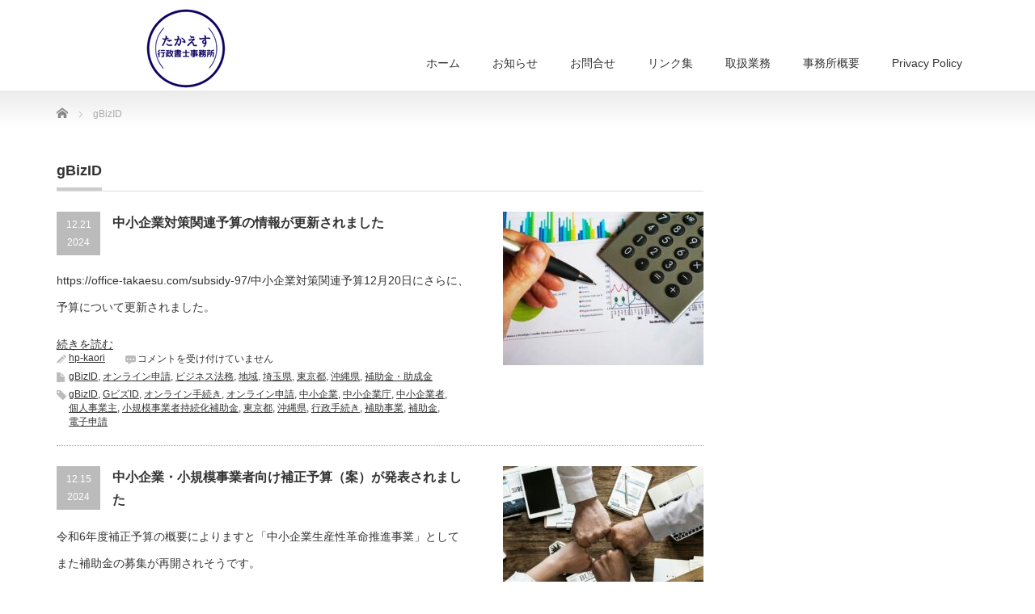

--- FILE ---
content_type: text/html; charset=UTF-8
request_url: https://office-takaesu.com/tag/gbizid/
body_size: 15698
content:
<!DOCTYPE html PUBLIC "-//W3C//DTD XHTML 1.1//EN" "http://www.w3.org/TR/xhtml11/DTD/xhtml11.dtd">
<!--[if lt IE 9]><html xmlns="http://www.w3.org/1999/xhtml" class="ie"><![endif]-->
<!--[if (gt IE 9)|!(IE)]><!--><html xmlns="http://www.w3.org/1999/xhtml"><!--<![endif]-->
<head profile="http://gmpg.org/xfn/11">
<meta http-equiv="Content-Type" content="text/html; charset=UTF-8" />
<meta http-equiv="X-UA-Compatible" content="IE=edge,chrome=1" />
<meta name="viewport" content="width=device-width" />
<title>gBizID | たかえす行政書士事務所</title>
<meta name="description" content="人生100年時代の事業サポート" />
<link rel="alternate" type="application/rss+xml" title="たかえす行政書士事務所 RSS Feed" href="https://office-takaesu.com/feed/" />
<link rel="alternate" type="application/atom+xml" title="たかえす行政書士事務所 Atom Feed" href="https://office-takaesu.com/feed/atom/" />
<link rel="pingback" href="https://office-takaesu.com/xmlrpc.php" />


<meta name='robots' content='max-image-preview:large' />
<link rel='dns-prefetch' href='//code.typesquare.com' />
<link rel='dns-prefetch' href='//www.google.com' />
<link rel='dns-prefetch' href='//www.googletagmanager.com' />
<link rel="alternate" type="application/rss+xml" title="たかえす行政書士事務所 &raquo; gBizID タグのフィード" href="https://office-takaesu.com/tag/gbizid/feed/" />
<style id='wp-img-auto-sizes-contain-inline-css' type='text/css'>
img:is([sizes=auto i],[sizes^="auto," i]){contain-intrinsic-size:3000px 1500px}
/*# sourceURL=wp-img-auto-sizes-contain-inline-css */
</style>
<style id='wp-emoji-styles-inline-css' type='text/css'>

	img.wp-smiley, img.emoji {
		display: inline !important;
		border: none !important;
		box-shadow: none !important;
		height: 1em !important;
		width: 1em !important;
		margin: 0 0.07em !important;
		vertical-align: -0.1em !important;
		background: none !important;
		padding: 0 !important;
	}
/*# sourceURL=wp-emoji-styles-inline-css */
</style>
<style id='wp-block-library-inline-css' type='text/css'>
:root{--wp-block-synced-color:#7a00df;--wp-block-synced-color--rgb:122,0,223;--wp-bound-block-color:var(--wp-block-synced-color);--wp-editor-canvas-background:#ddd;--wp-admin-theme-color:#007cba;--wp-admin-theme-color--rgb:0,124,186;--wp-admin-theme-color-darker-10:#006ba1;--wp-admin-theme-color-darker-10--rgb:0,107,160.5;--wp-admin-theme-color-darker-20:#005a87;--wp-admin-theme-color-darker-20--rgb:0,90,135;--wp-admin-border-width-focus:2px}@media (min-resolution:192dpi){:root{--wp-admin-border-width-focus:1.5px}}.wp-element-button{cursor:pointer}:root .has-very-light-gray-background-color{background-color:#eee}:root .has-very-dark-gray-background-color{background-color:#313131}:root .has-very-light-gray-color{color:#eee}:root .has-very-dark-gray-color{color:#313131}:root .has-vivid-green-cyan-to-vivid-cyan-blue-gradient-background{background:linear-gradient(135deg,#00d084,#0693e3)}:root .has-purple-crush-gradient-background{background:linear-gradient(135deg,#34e2e4,#4721fb 50%,#ab1dfe)}:root .has-hazy-dawn-gradient-background{background:linear-gradient(135deg,#faaca8,#dad0ec)}:root .has-subdued-olive-gradient-background{background:linear-gradient(135deg,#fafae1,#67a671)}:root .has-atomic-cream-gradient-background{background:linear-gradient(135deg,#fdd79a,#004a59)}:root .has-nightshade-gradient-background{background:linear-gradient(135deg,#330968,#31cdcf)}:root .has-midnight-gradient-background{background:linear-gradient(135deg,#020381,#2874fc)}:root{--wp--preset--font-size--normal:16px;--wp--preset--font-size--huge:42px}.has-regular-font-size{font-size:1em}.has-larger-font-size{font-size:2.625em}.has-normal-font-size{font-size:var(--wp--preset--font-size--normal)}.has-huge-font-size{font-size:var(--wp--preset--font-size--huge)}.has-text-align-center{text-align:center}.has-text-align-left{text-align:left}.has-text-align-right{text-align:right}.has-fit-text{white-space:nowrap!important}#end-resizable-editor-section{display:none}.aligncenter{clear:both}.items-justified-left{justify-content:flex-start}.items-justified-center{justify-content:center}.items-justified-right{justify-content:flex-end}.items-justified-space-between{justify-content:space-between}.screen-reader-text{border:0;clip-path:inset(50%);height:1px;margin:-1px;overflow:hidden;padding:0;position:absolute;width:1px;word-wrap:normal!important}.screen-reader-text:focus{background-color:#ddd;clip-path:none;color:#444;display:block;font-size:1em;height:auto;left:5px;line-height:normal;padding:15px 23px 14px;text-decoration:none;top:5px;width:auto;z-index:100000}html :where(.has-border-color){border-style:solid}html :where([style*=border-top-color]){border-top-style:solid}html :where([style*=border-right-color]){border-right-style:solid}html :where([style*=border-bottom-color]){border-bottom-style:solid}html :where([style*=border-left-color]){border-left-style:solid}html :where([style*=border-width]){border-style:solid}html :where([style*=border-top-width]){border-top-style:solid}html :where([style*=border-right-width]){border-right-style:solid}html :where([style*=border-bottom-width]){border-bottom-style:solid}html :where([style*=border-left-width]){border-left-style:solid}html :where(img[class*=wp-image-]){height:auto;max-width:100%}:where(figure){margin:0 0 1em}html :where(.is-position-sticky){--wp-admin--admin-bar--position-offset:var(--wp-admin--admin-bar--height,0px)}@media screen and (max-width:600px){html :where(.is-position-sticky){--wp-admin--admin-bar--position-offset:0px}}

/*# sourceURL=wp-block-library-inline-css */
</style><style id='global-styles-inline-css' type='text/css'>
:root{--wp--preset--aspect-ratio--square: 1;--wp--preset--aspect-ratio--4-3: 4/3;--wp--preset--aspect-ratio--3-4: 3/4;--wp--preset--aspect-ratio--3-2: 3/2;--wp--preset--aspect-ratio--2-3: 2/3;--wp--preset--aspect-ratio--16-9: 16/9;--wp--preset--aspect-ratio--9-16: 9/16;--wp--preset--color--black: #000000;--wp--preset--color--cyan-bluish-gray: #abb8c3;--wp--preset--color--white: #ffffff;--wp--preset--color--pale-pink: #f78da7;--wp--preset--color--vivid-red: #cf2e2e;--wp--preset--color--luminous-vivid-orange: #ff6900;--wp--preset--color--luminous-vivid-amber: #fcb900;--wp--preset--color--light-green-cyan: #7bdcb5;--wp--preset--color--vivid-green-cyan: #00d084;--wp--preset--color--pale-cyan-blue: #8ed1fc;--wp--preset--color--vivid-cyan-blue: #0693e3;--wp--preset--color--vivid-purple: #9b51e0;--wp--preset--gradient--vivid-cyan-blue-to-vivid-purple: linear-gradient(135deg,rgb(6,147,227) 0%,rgb(155,81,224) 100%);--wp--preset--gradient--light-green-cyan-to-vivid-green-cyan: linear-gradient(135deg,rgb(122,220,180) 0%,rgb(0,208,130) 100%);--wp--preset--gradient--luminous-vivid-amber-to-luminous-vivid-orange: linear-gradient(135deg,rgb(252,185,0) 0%,rgb(255,105,0) 100%);--wp--preset--gradient--luminous-vivid-orange-to-vivid-red: linear-gradient(135deg,rgb(255,105,0) 0%,rgb(207,46,46) 100%);--wp--preset--gradient--very-light-gray-to-cyan-bluish-gray: linear-gradient(135deg,rgb(238,238,238) 0%,rgb(169,184,195) 100%);--wp--preset--gradient--cool-to-warm-spectrum: linear-gradient(135deg,rgb(74,234,220) 0%,rgb(151,120,209) 20%,rgb(207,42,186) 40%,rgb(238,44,130) 60%,rgb(251,105,98) 80%,rgb(254,248,76) 100%);--wp--preset--gradient--blush-light-purple: linear-gradient(135deg,rgb(255,206,236) 0%,rgb(152,150,240) 100%);--wp--preset--gradient--blush-bordeaux: linear-gradient(135deg,rgb(254,205,165) 0%,rgb(254,45,45) 50%,rgb(107,0,62) 100%);--wp--preset--gradient--luminous-dusk: linear-gradient(135deg,rgb(255,203,112) 0%,rgb(199,81,192) 50%,rgb(65,88,208) 100%);--wp--preset--gradient--pale-ocean: linear-gradient(135deg,rgb(255,245,203) 0%,rgb(182,227,212) 50%,rgb(51,167,181) 100%);--wp--preset--gradient--electric-grass: linear-gradient(135deg,rgb(202,248,128) 0%,rgb(113,206,126) 100%);--wp--preset--gradient--midnight: linear-gradient(135deg,rgb(2,3,129) 0%,rgb(40,116,252) 100%);--wp--preset--font-size--small: 13px;--wp--preset--font-size--medium: 20px;--wp--preset--font-size--large: 36px;--wp--preset--font-size--x-large: 42px;--wp--preset--spacing--20: 0.44rem;--wp--preset--spacing--30: 0.67rem;--wp--preset--spacing--40: 1rem;--wp--preset--spacing--50: 1.5rem;--wp--preset--spacing--60: 2.25rem;--wp--preset--spacing--70: 3.38rem;--wp--preset--spacing--80: 5.06rem;--wp--preset--shadow--natural: 6px 6px 9px rgba(0, 0, 0, 0.2);--wp--preset--shadow--deep: 12px 12px 50px rgba(0, 0, 0, 0.4);--wp--preset--shadow--sharp: 6px 6px 0px rgba(0, 0, 0, 0.2);--wp--preset--shadow--outlined: 6px 6px 0px -3px rgb(255, 255, 255), 6px 6px rgb(0, 0, 0);--wp--preset--shadow--crisp: 6px 6px 0px rgb(0, 0, 0);}:where(.is-layout-flex){gap: 0.5em;}:where(.is-layout-grid){gap: 0.5em;}body .is-layout-flex{display: flex;}.is-layout-flex{flex-wrap: wrap;align-items: center;}.is-layout-flex > :is(*, div){margin: 0;}body .is-layout-grid{display: grid;}.is-layout-grid > :is(*, div){margin: 0;}:where(.wp-block-columns.is-layout-flex){gap: 2em;}:where(.wp-block-columns.is-layout-grid){gap: 2em;}:where(.wp-block-post-template.is-layout-flex){gap: 1.25em;}:where(.wp-block-post-template.is-layout-grid){gap: 1.25em;}.has-black-color{color: var(--wp--preset--color--black) !important;}.has-cyan-bluish-gray-color{color: var(--wp--preset--color--cyan-bluish-gray) !important;}.has-white-color{color: var(--wp--preset--color--white) !important;}.has-pale-pink-color{color: var(--wp--preset--color--pale-pink) !important;}.has-vivid-red-color{color: var(--wp--preset--color--vivid-red) !important;}.has-luminous-vivid-orange-color{color: var(--wp--preset--color--luminous-vivid-orange) !important;}.has-luminous-vivid-amber-color{color: var(--wp--preset--color--luminous-vivid-amber) !important;}.has-light-green-cyan-color{color: var(--wp--preset--color--light-green-cyan) !important;}.has-vivid-green-cyan-color{color: var(--wp--preset--color--vivid-green-cyan) !important;}.has-pale-cyan-blue-color{color: var(--wp--preset--color--pale-cyan-blue) !important;}.has-vivid-cyan-blue-color{color: var(--wp--preset--color--vivid-cyan-blue) !important;}.has-vivid-purple-color{color: var(--wp--preset--color--vivid-purple) !important;}.has-black-background-color{background-color: var(--wp--preset--color--black) !important;}.has-cyan-bluish-gray-background-color{background-color: var(--wp--preset--color--cyan-bluish-gray) !important;}.has-white-background-color{background-color: var(--wp--preset--color--white) !important;}.has-pale-pink-background-color{background-color: var(--wp--preset--color--pale-pink) !important;}.has-vivid-red-background-color{background-color: var(--wp--preset--color--vivid-red) !important;}.has-luminous-vivid-orange-background-color{background-color: var(--wp--preset--color--luminous-vivid-orange) !important;}.has-luminous-vivid-amber-background-color{background-color: var(--wp--preset--color--luminous-vivid-amber) !important;}.has-light-green-cyan-background-color{background-color: var(--wp--preset--color--light-green-cyan) !important;}.has-vivid-green-cyan-background-color{background-color: var(--wp--preset--color--vivid-green-cyan) !important;}.has-pale-cyan-blue-background-color{background-color: var(--wp--preset--color--pale-cyan-blue) !important;}.has-vivid-cyan-blue-background-color{background-color: var(--wp--preset--color--vivid-cyan-blue) !important;}.has-vivid-purple-background-color{background-color: var(--wp--preset--color--vivid-purple) !important;}.has-black-border-color{border-color: var(--wp--preset--color--black) !important;}.has-cyan-bluish-gray-border-color{border-color: var(--wp--preset--color--cyan-bluish-gray) !important;}.has-white-border-color{border-color: var(--wp--preset--color--white) !important;}.has-pale-pink-border-color{border-color: var(--wp--preset--color--pale-pink) !important;}.has-vivid-red-border-color{border-color: var(--wp--preset--color--vivid-red) !important;}.has-luminous-vivid-orange-border-color{border-color: var(--wp--preset--color--luminous-vivid-orange) !important;}.has-luminous-vivid-amber-border-color{border-color: var(--wp--preset--color--luminous-vivid-amber) !important;}.has-light-green-cyan-border-color{border-color: var(--wp--preset--color--light-green-cyan) !important;}.has-vivid-green-cyan-border-color{border-color: var(--wp--preset--color--vivid-green-cyan) !important;}.has-pale-cyan-blue-border-color{border-color: var(--wp--preset--color--pale-cyan-blue) !important;}.has-vivid-cyan-blue-border-color{border-color: var(--wp--preset--color--vivid-cyan-blue) !important;}.has-vivid-purple-border-color{border-color: var(--wp--preset--color--vivid-purple) !important;}.has-vivid-cyan-blue-to-vivid-purple-gradient-background{background: var(--wp--preset--gradient--vivid-cyan-blue-to-vivid-purple) !important;}.has-light-green-cyan-to-vivid-green-cyan-gradient-background{background: var(--wp--preset--gradient--light-green-cyan-to-vivid-green-cyan) !important;}.has-luminous-vivid-amber-to-luminous-vivid-orange-gradient-background{background: var(--wp--preset--gradient--luminous-vivid-amber-to-luminous-vivid-orange) !important;}.has-luminous-vivid-orange-to-vivid-red-gradient-background{background: var(--wp--preset--gradient--luminous-vivid-orange-to-vivid-red) !important;}.has-very-light-gray-to-cyan-bluish-gray-gradient-background{background: var(--wp--preset--gradient--very-light-gray-to-cyan-bluish-gray) !important;}.has-cool-to-warm-spectrum-gradient-background{background: var(--wp--preset--gradient--cool-to-warm-spectrum) !important;}.has-blush-light-purple-gradient-background{background: var(--wp--preset--gradient--blush-light-purple) !important;}.has-blush-bordeaux-gradient-background{background: var(--wp--preset--gradient--blush-bordeaux) !important;}.has-luminous-dusk-gradient-background{background: var(--wp--preset--gradient--luminous-dusk) !important;}.has-pale-ocean-gradient-background{background: var(--wp--preset--gradient--pale-ocean) !important;}.has-electric-grass-gradient-background{background: var(--wp--preset--gradient--electric-grass) !important;}.has-midnight-gradient-background{background: var(--wp--preset--gradient--midnight) !important;}.has-small-font-size{font-size: var(--wp--preset--font-size--small) !important;}.has-medium-font-size{font-size: var(--wp--preset--font-size--medium) !important;}.has-large-font-size{font-size: var(--wp--preset--font-size--large) !important;}.has-x-large-font-size{font-size: var(--wp--preset--font-size--x-large) !important;}
/*# sourceURL=global-styles-inline-css */
</style>

<style id='classic-theme-styles-inline-css' type='text/css'>
/*! This file is auto-generated */
.wp-block-button__link{color:#fff;background-color:#32373c;border-radius:9999px;box-shadow:none;text-decoration:none;padding:calc(.667em + 2px) calc(1.333em + 2px);font-size:1.125em}.wp-block-file__button{background:#32373c;color:#fff;text-decoration:none}
/*# sourceURL=/wp-includes/css/classic-themes.min.css */
</style>
<link rel='stylesheet' id='contact-form-7-css' href='https://office-takaesu.com/wp-content/plugins/contact-form-7/includes/css/styles.css?ver=6.1.4' type='text/css' media='all' />
<link rel='stylesheet' id='ez-toc-css' href='https://office-takaesu.com/wp-content/plugins/easy-table-of-contents/assets/css/screen.min.css?ver=2.0.80' type='text/css' media='all' />
<style id='ez-toc-inline-css' type='text/css'>
div#ez-toc-container .ez-toc-title {font-size: 120%;}div#ez-toc-container .ez-toc-title {font-weight: 500;}div#ez-toc-container ul li , div#ez-toc-container ul li a {font-size: 95%;}div#ez-toc-container ul li , div#ez-toc-container ul li a {font-weight: 500;}div#ez-toc-container nav ul ul li {font-size: 90%;}.ez-toc-box-title {font-weight: bold; margin-bottom: 10px; text-align: center; text-transform: uppercase; letter-spacing: 1px; color: #666; padding-bottom: 5px;position:absolute;top:-4%;left:5%;background-color: inherit;transition: top 0.3s ease;}.ez-toc-box-title.toc-closed {top:-25%;}
.ez-toc-container-direction {direction: ltr;}.ez-toc-counter ul{counter-reset: item ;}.ez-toc-counter nav ul li a::before {content: counters(item, '.', decimal) '. ';display: inline-block;counter-increment: item;flex-grow: 0;flex-shrink: 0;margin-right: .2em; float: left; }.ez-toc-widget-direction {direction: ltr;}.ez-toc-widget-container ul{counter-reset: item ;}.ez-toc-widget-container nav ul li a::before {content: counters(item, '.', decimal) '. ';display: inline-block;counter-increment: item;flex-grow: 0;flex-shrink: 0;margin-right: .2em; float: left; }
/*# sourceURL=ez-toc-inline-css */
</style>
<script type="text/javascript" src="https://office-takaesu.com/wp-includes/js/jquery/jquery.min.js?ver=3.7.1" id="jquery-core-js"></script>
<script type="text/javascript" src="https://office-takaesu.com/wp-includes/js/jquery/jquery-migrate.min.js?ver=3.4.1" id="jquery-migrate-js"></script>
<script type="text/javascript" src="//code.typesquare.com/static/ZDbTe4IzCko%253D/ts307f.js?fadein=0&amp;ver=2.0.4" id="typesquare_std-js"></script>

<!-- Site Kit によって追加された Google タグ（gtag.js）スニペット -->
<!-- Google アナリティクス スニペット (Site Kit が追加) -->
<script type="text/javascript" src="https://www.googletagmanager.com/gtag/js?id=GT-KVMLG24Q" id="google_gtagjs-js" async></script>
<script type="text/javascript" id="google_gtagjs-js-after">
/* <![CDATA[ */
window.dataLayer = window.dataLayer || [];function gtag(){dataLayer.push(arguments);}
gtag("set","linker",{"domains":["office-takaesu.com"]});
gtag("js", new Date());
gtag("set", "developer_id.dZTNiMT", true);
gtag("config", "GT-KVMLG24Q");
 window._googlesitekit = window._googlesitekit || {}; window._googlesitekit.throttledEvents = []; window._googlesitekit.gtagEvent = (name, data) => { var key = JSON.stringify( { name, data } ); if ( !! window._googlesitekit.throttledEvents[ key ] ) { return; } window._googlesitekit.throttledEvents[ key ] = true; setTimeout( () => { delete window._googlesitekit.throttledEvents[ key ]; }, 5 ); gtag( "event", name, { ...data, event_source: "site-kit" } ); }; 
//# sourceURL=google_gtagjs-js-after
/* ]]> */
</script>
<link rel="https://api.w.org/" href="https://office-takaesu.com/wp-json/" /><link rel="alternate" title="JSON" type="application/json" href="https://office-takaesu.com/wp-json/wp/v2/tags/64" /><meta name="generator" content="Site Kit by Google 1.171.0" /><!-- Analytics by WP Statistics - https://wp-statistics.com -->
<link rel="icon" href="https://office-takaesu.com/wp-content/uploads/2022/04/cropped-14cc9288ee620865e7e4fa61973d2442-32x32.png" sizes="32x32" />
<link rel="icon" href="https://office-takaesu.com/wp-content/uploads/2022/04/cropped-14cc9288ee620865e7e4fa61973d2442-192x192.png" sizes="192x192" />
<link rel="apple-touch-icon" href="https://office-takaesu.com/wp-content/uploads/2022/04/cropped-14cc9288ee620865e7e4fa61973d2442-180x180.png" />
<meta name="msapplication-TileImage" content="https://office-takaesu.com/wp-content/uploads/2022/04/cropped-14cc9288ee620865e7e4fa61973d2442-270x270.png" />
		<style type="text/css" id="wp-custom-css">
			.sample-button:hover{
  box-shadow:none;
  text-decoration:none;
}
		</style>
		
<link rel="stylesheet" href="https://office-takaesu.com/wp-content/themes/precious_tcd019/style.css?ver=4.1.2" type="text/css" />
<link rel="stylesheet" href="https://office-takaesu.com/wp-content/themes/precious_tcd019/comment-style.css?ver=4.1.2" type="text/css" />

<link rel="stylesheet" media="screen and (min-width:771px)" href="https://office-takaesu.com/wp-content/themes/precious_tcd019/style_pc.css?ver=4.1.2" type="text/css" />
<link rel="stylesheet" media="screen and (max-width:770px)" href="https://office-takaesu.com/wp-content/themes/precious_tcd019/style_sp.css?ver=4.1.2" type="text/css" />
<link rel="stylesheet" media="screen and (max-width:770px)" href="https://office-takaesu.com/wp-content/themes/precious_tcd019/footer-bar/footer-bar.css?ver=?ver=4.1.2">

<link rel="stylesheet" href="https://office-takaesu.com/wp-content/themes/precious_tcd019/japanese.css?ver=4.1.2" type="text/css" />

<script type="text/javascript" src="https://office-takaesu.com/wp-content/themes/precious_tcd019/js/jscript.js?ver=4.1.2"></script>
<script type="text/javascript" src="https://office-takaesu.com/wp-content/themes/precious_tcd019/js/scroll.js?ver=4.1.2"></script>
<script type="text/javascript" src="https://office-takaesu.com/wp-content/themes/precious_tcd019/js/comment.js?ver=4.1.2"></script>
<script type="text/javascript" src="https://office-takaesu.com/wp-content/themes/precious_tcd019/js/rollover.js?ver=4.1.2"></script>
<!--[if lt IE 9]>
<link id="stylesheet" rel="stylesheet" href="https://office-takaesu.com/wp-content/themes/precious_tcd019/style_pc.css?ver=4.1.2" type="text/css" />
<script type="text/javascript" src="https://office-takaesu.com/wp-content/themes/precious_tcd019/js/ie.js?ver=4.1.2"></script>
<link rel="stylesheet" href="https://office-takaesu.com/wp-content/themes/precious_tcd019/ie.css" type="text/css" />
<![endif]-->

<style type="text/css">
body { font-size:14px; }

a:hover { color:#00A2D9; }

.page_navi a:hover, #post_pagination a:hover, #wp-calendar td a:hover, .pc #return_top:hover,
 #wp-calendar #prev a:hover, #wp-calendar #next a:hover, #footer #wp-calendar td a:hover, .widget_search #search-btn input:hover, .widget_search #searchsubmit:hover, .tcdw_category_list_widget a:hover, .tcdw_news_list_widget .month, .tcd_menu_widget a:hover, .tcd_menu_widget li.current-menu-item a, #submit_comment:hover, .google_search #search_button:hover
  { background-color:#00A2D9; }

#guest_info input:focus, #comment_textarea textarea:focus
  { border-color:#00A2D9; }

.post a, .custom-html-widget a { color:#00A2D9; }
.post a:hover, .custom-html-widget a:hover { color:#75DCFF; }


#logo_image{ left: 20px; top: 10px; }
</style>


</head>
<body class="archive tag tag-gbizid tag-64 wp-theme-precious_tcd019">

 <div id="header_wrap">
  <div id="header" class="clearfix">

   <!-- logo -->
       <h1 id="logo_image"><a href="https://office-takaesu.com" title="たかえす行政書士事務所"><img src="https://office-takaesu.com/wp-content/uploads/2022/04/TOPLOGO.png" alt="たかえす行政書士事務所" title="たかえす行政書士事務所" /></a></h1>
       
   <!-- global menu -->
   <a href="#" class="menu_button"></a>
   <div id="global_menu" class="clearfix">
    <ul id="menu-home" class="menu"><li id="menu-item-59" class="menu-item menu-item-type-custom menu-item-object-custom menu-item-home menu-item-59"><a href="https://office-takaesu.com">ホーム</a></li>
<li id="menu-item-63" class="menu-item menu-item-type-post_type_archive menu-item-object-news menu-item-63"><a href="https://office-takaesu.com/news/">お知らせ</a></li>
<li id="menu-item-162" class="menu-item menu-item-type-custom menu-item-object-custom menu-item-162"><a href="https://office-takaesu.com/contact/%20">お問合せ</a></li>
<li id="menu-item-1370" class="menu-item menu-item-type-post_type menu-item-object-page menu-item-1370"><a href="https://office-takaesu.com/link_top/">リンク集</a></li>
<li id="menu-item-1048" class="menu-item menu-item-type-post_type_archive menu-item-object-product menu-item-1048"><a href="https://office-takaesu.com/product/">取扱業務</a></li>
<li id="menu-item-91" class="menu-item menu-item-type-custom menu-item-object-custom menu-item-91"><a href="https://office-takaesu.com/office/">事務所概要</a></li>
<li id="menu-item-698" class="menu-item menu-item-type-custom menu-item-object-custom menu-item-698"><a rel="privacy-policy" href="https://office-takaesu.com/privacy-policy/">Privacy Policy</a></li>
</ul>   </div>

  </div><!-- END #header -->
 </div><!-- END #header_wrap -->

 
 <div id="main_contents_wrap">
  <div id="main_contents" class="clearfix">

        
<ul id="bread_crumb" class="clearfix" itemscope itemtype="http://schema.org/BreadcrumbList">
 <li itemprop="itemListElement" itemscope itemtype="http://schema.org/ListItem" class="home"><a itemprop="item" href="https://office-takaesu.com/"><span itemprop="name">Home</span></a><meta itemprop="position" content="1" /></li>


 <li itemprop="itemListElement" itemscope itemtype="http://schema.org/ListItem" class="last"><span itemprop="name">gBizID</span><meta itemprop="position" content="2" /></li>

</ul>
    
<div id="main_col">

  <h2 class="headline1"><span>gBizID</span></h2>

 


    <ol id="post_list" class="clearfix">
      <li class="clearfix">
           <a class="image" href="https://office-takaesu.com/subsidy-98/"><img width="248" height="190" src="https://office-takaesu.com/wp-content/uploads/2022/04/office-gda0a1afb0_640-248x190.jpg" class="attachment-size3 size-size3 wp-post-image" alt="" decoding="async" /></a>
        <div class="info">
     <p class="post_date"><span class="date">12.21</span><span class="month">2024</span></p>     <h4 class="title"><a href="https://office-takaesu.com/subsidy-98/">中小企業対策関連予算の情報が更新されました</a></h4>
     <p class="desc">https://office-takaesu.com/subsidy-97/中小企業対策関連予算12月20日にさらに、予算について更新されました。</p>
<a href="https://office-takaesu.com/subsidy-98/">続きを読む</a>
     <ul class="meta clearfix">
      <li class="meta_author"><a href="https://office-takaesu.com/author/hp-kaori/" title="hp-kaori の投稿" rel="author">hp-kaori</a></li>      <li class="meta_comment"><span><span class="screen-reader-text">中小企業対策関連予算の情報が更新されました は</span>コメントを受け付けていません</span></li>      <li class="meta_category"><a href="https://office-takaesu.com/category/business/online/gbizid/" rel="category tag">gBizID</a>, <a href="https://office-takaesu.com/category/business/online/" rel="category tag">オンライン申請</a>, <a href="https://office-takaesu.com/category/business/" rel="category tag">ビジネス法務</a>, <a href="https://office-takaesu.com/category/city/" rel="category tag">地域</a>, <a href="https://office-takaesu.com/category/city/saitama/" rel="category tag">埼玉県</a>, <a href="https://office-takaesu.com/category/city/tokyo/" rel="category tag">東京都</a>, <a href="https://office-takaesu.com/category/city/okinawa/" rel="category tag">沖縄県</a>, <a href="https://office-takaesu.com/category/business/subsidy/" rel="category tag">補助金・助成金</a></li>
      <li class="meta_tag"><a href="https://office-takaesu.com/tag/gbizid/" rel="tag">gBizID</a>, <a href="https://office-takaesu.com/tag/g%e3%83%93%e3%82%baid/" rel="tag">GビズID</a>, <a href="https://office-takaesu.com/tag/%e3%82%aa%e3%83%b3%e3%83%a9%e3%82%a4%e3%83%b3%e6%89%8b%e7%b6%9a%e3%81%8d/" rel="tag">オンライン手続き</a>, <a href="https://office-takaesu.com/tag/%e3%82%aa%e3%83%b3%e3%83%a9%e3%82%a4%e3%83%b3%e7%94%b3%e8%ab%8b/" rel="tag">オンライン申請</a>, <a href="https://office-takaesu.com/tag/%e4%b8%ad%e5%b0%8f%e4%bc%81%e6%a5%ad/" rel="tag">中小企業</a>, <a href="https://office-takaesu.com/tag/%e4%b8%ad%e5%b0%8f%e4%bc%81%e6%a5%ad%e5%ba%81/" rel="tag">中小企業庁</a>, <a href="https://office-takaesu.com/tag/%e4%b8%ad%e5%b0%8f%e4%bc%81%e6%a5%ad%e8%80%85/" rel="tag">中小企業者</a>, <a href="https://office-takaesu.com/tag/%e5%80%8b%e4%ba%ba%e4%ba%8b%e6%a5%ad%e4%b8%bb/" rel="tag">個人事業主</a>, <a href="https://office-takaesu.com/tag/%e5%b0%8f%e8%a6%8f%e6%a8%a1%e4%ba%8b%e6%a5%ad%e8%80%85%e6%8c%81%e7%b6%9a%e5%8c%96%e8%a3%9c%e5%8a%a9%e9%87%91/" rel="tag">小規模事業者持続化補助金</a>, <a href="https://office-takaesu.com/tag/%e6%9d%b1%e4%ba%ac%e9%83%bd/" rel="tag">東京都</a>, <a href="https://office-takaesu.com/tag/%e6%b2%96%e7%b8%84%e7%9c%8c/" rel="tag">沖縄県</a>, <a href="https://office-takaesu.com/tag/%e8%a1%8c%e6%94%bf%e6%89%8b%e7%b6%9a%e3%81%8d/" rel="tag">行政手続き</a>, <a href="https://office-takaesu.com/tag/%e8%a3%9c%e5%8a%a9%e4%ba%8b%e6%a5%ad/" rel="tag">補助事業</a>, <a href="https://office-takaesu.com/tag/%e8%a3%9c%e5%8a%a9%e9%87%91/" rel="tag">補助金</a>, <a href="https://office-takaesu.com/tag/%e9%9b%bb%e5%ad%90%e7%94%b3%e8%ab%8b/" rel="tag">電子申請</a></li>     </ul>
    </div>
      </li>
      <li class="clearfix">
           <a class="image" href="https://office-takaesu.com/subsidy-97/"><img width="248" height="190" src="https://office-takaesu.com/wp-content/uploads/2023/05/teamwork-g5143ad6a0_1280-248x190.jpg" class="attachment-size3 size-size3 wp-post-image" alt="" decoding="async" /></a>
        <div class="info">
     <p class="post_date"><span class="date">12.15</span><span class="month">2024</span></p>     <h4 class="title"><a href="https://office-takaesu.com/subsidy-97/">中小企業・小規模事業者向け補正予算（案）が発表されました</a></h4>
     <p class="desc">令和6年度補正予算の概要によりますと「中小企業生産性革命推進事業」としてまた補助金の募集が再開されそうです。</p>
<a href="https://office-takaesu.com/subsidy-97/">続きを読む</a>
     <ul class="meta clearfix">
      <li class="meta_author"><a href="https://office-takaesu.com/author/hp-kaori/" title="hp-kaori の投稿" rel="author">hp-kaori</a></li>      <li class="meta_comment"><span><span class="screen-reader-text">中小企業・小規模事業者向け補正予算（案）が発表されました は</span>コメントを受け付けていません</span></li>      <li class="meta_category"><a href="https://office-takaesu.com/category/business/online/gbizid/" rel="category tag">gBizID</a>, <a href="https://office-takaesu.com/category/business/online/" rel="category tag">オンライン申請</a>, <a href="https://office-takaesu.com/category/business/" rel="category tag">ビジネス法務</a>, <a href="https://office-takaesu.com/category/city/" rel="category tag">地域</a>, <a href="https://office-takaesu.com/category/city/saitama/" rel="category tag">埼玉県</a>, <a href="https://office-takaesu.com/category/city/tokyo/" rel="category tag">東京都</a>, <a href="https://office-takaesu.com/category/city/okinawa/" rel="category tag">沖縄県</a>, <a href="https://office-takaesu.com/category/business/subsidy/" rel="category tag">補助金・助成金</a></li>
      <li class="meta_tag"><a href="https://office-takaesu.com/tag/gbizid/" rel="tag">gBizID</a>, <a href="https://office-takaesu.com/tag/g%e3%83%93%e3%82%baid/" rel="tag">GビズID</a>, <a href="https://office-takaesu.com/tag/j%e3%82%b0%e3%83%a9%e3%83%b3%e3%83%84/" rel="tag">Jグランツ</a>, <a href="https://office-takaesu.com/tag/%e3%82%aa%e3%83%b3%e3%83%a9%e3%82%a4%e3%83%b3%e6%89%8b%e7%b6%9a%e3%81%8d/" rel="tag">オンライン手続き</a>, <a href="https://office-takaesu.com/tag/%e3%82%aa%e3%83%b3%e3%83%a9%e3%82%a4%e3%83%b3%e7%94%b3%e8%ab%8b/" rel="tag">オンライン申請</a>, <a href="https://office-takaesu.com/tag/%e3%82%82%e3%81%ae%e3%81%a5%e3%81%8f%e3%82%8a%e8%a3%9c%e5%8a%a9%e9%87%91/" rel="tag">ものづくり補助金</a>, <a href="https://office-takaesu.com/tag/%e4%b8%ad%e5%b0%8f%e4%bc%81%e6%a5%ad/" rel="tag">中小企業</a>, <a href="https://office-takaesu.com/tag/%e4%b8%ad%e5%b0%8f%e4%bc%81%e6%a5%ad%e5%ba%81/" rel="tag">中小企業庁</a>, <a href="https://office-takaesu.com/tag/%e4%b8%ad%e5%b0%8f%e4%bc%81%e6%a5%ad%e8%80%85/" rel="tag">中小企業者</a>, <a href="https://office-takaesu.com/tag/%e4%ba%8b%e6%a5%ad%e5%86%8d%e6%a7%8b%e7%af%89%e8%a3%9c%e5%8a%a9%e9%87%91/" rel="tag">事業再構築補助金</a>, <a href="https://office-takaesu.com/tag/%e5%b0%8f%e8%a6%8f%e6%a8%a1%e4%ba%8b%e6%a5%ad%e8%80%85%e6%8c%81%e7%b6%9a%e5%8c%96%e8%a3%9c%e5%8a%a9%e9%87%91/" rel="tag">小規模事業者持続化補助金</a>, <a href="https://office-takaesu.com/tag/%e6%9d%b1%e4%ba%ac%e9%83%bd/" rel="tag">東京都</a>, <a href="https://office-takaesu.com/tag/%e6%b2%96%e7%b8%84%e7%9c%8c/" rel="tag">沖縄県</a>, <a href="https://office-takaesu.com/tag/%e8%a1%8c%e6%94%bf%e6%89%8b%e7%b6%9a%e3%81%8d/" rel="tag">行政手続き</a>, <a href="https://office-takaesu.com/tag/%e8%a3%9c%e5%8a%a9%e4%ba%8b%e6%a5%ad/" rel="tag">補助事業</a>, <a href="https://office-takaesu.com/tag/%e8%a3%9c%e5%8a%a9%e9%87%91/" rel="tag">補助金</a>, <a href="https://office-takaesu.com/tag/%e9%9b%bb%e5%ad%90%e7%94%b3%e8%ab%8b/" rel="tag">電子申請</a></li>     </ul>
    </div>
      </li>
      <li class="clearfix">
           <a class="image" href="https://office-takaesu.com/subsidy-96/"><img width="248" height="190" src="https://office-takaesu.com/wp-content/uploads/2024/10/trip-1290348_1280-248x190.jpg" class="attachment-size3 size-size3 wp-post-image" alt="" decoding="async" /></a>
        <div class="info">
     <p class="post_date"><span class="date">10.30</span><span class="month">2024</span></p>     <h4 class="title"><a href="https://office-takaesu.com/subsidy-96/">東京都の観光施策による補助金等事業</a></h4>
     <p class="desc">東京都　観光施策による補助金等の各種支援事業東京都は、東京が世界最高の観光都市となることを目指して、旅行者誘致に向けた取組や、観光情報の発信、受入環境の向上に向けた取組など様々な施策を展開しています。</p>
<a href="https://office-takaesu.com/subsidy-96/">続きを読む</a>
     <ul class="meta clearfix">
      <li class="meta_author"><a href="https://office-takaesu.com/author/hp-kaori/" title="hp-kaori の投稿" rel="author">hp-kaori</a></li>      <li class="meta_comment"><span><span class="screen-reader-text">東京都の観光施策による補助金等事業 は</span>コメントを受け付けていません</span></li>      <li class="meta_category"><a href="https://office-takaesu.com/category/business/" rel="category tag">ビジネス法務</a>, <a href="https://office-takaesu.com/category/civil/%e3%83%9e%e3%82%a4%e3%83%8a%e3%83%b3%e3%83%90%e3%83%bc%e3%82%ab%e3%83%bc%e3%83%89/" rel="category tag">マイナンバーカード</a>, <a href="https://office-takaesu.com/category/city/" rel="category tag">地域</a>, <a href="https://office-takaesu.com/category/city/tokyo/" rel="category tag">東京都</a>, <a href="https://office-takaesu.com/category/business/subsidy/" rel="category tag">補助金・助成金</a></li>
      <li class="meta_tag"><a href="https://office-takaesu.com/tag/gbizid/" rel="tag">gBizID</a>, <a href="https://office-takaesu.com/tag/g%e3%83%93%e3%82%baid/" rel="tag">GビズID</a>, <a href="https://office-takaesu.com/tag/j%e3%82%b0%e3%83%a9%e3%83%b3%e3%83%84/" rel="tag">Jグランツ</a>, <a href="https://office-takaesu.com/tag/%e3%82%aa%e3%83%b3%e3%83%a9%e3%82%a4%e3%83%b3%e6%89%8b%e7%b6%9a%e3%81%8d/" rel="tag">オンライン手続き</a>, <a href="https://office-takaesu.com/tag/%e4%b8%ad%e5%b0%8f%e4%bc%81%e6%a5%ad/" rel="tag">中小企業</a>, <a href="https://office-takaesu.com/tag/%e4%b8%ad%e5%b0%8f%e4%bc%81%e6%a5%ad%e8%80%85/" rel="tag">中小企業者</a>, <a href="https://office-takaesu.com/tag/%e5%80%8b%e4%ba%ba%e4%ba%8b%e6%a5%ad%e4%b8%bb/" rel="tag">個人事業主</a>, <a href="https://office-takaesu.com/tag/%e6%97%85%e9%a4%a8/" rel="tag">旅館</a>, <a href="https://office-takaesu.com/tag/%e6%9d%b1%e4%ba%ac%e9%83%bd/" rel="tag">東京都</a>, <a href="https://office-takaesu.com/tag/%e6%b0%91%e6%b3%8a/" rel="tag">民泊</a>, <a href="https://office-takaesu.com/tag/%e8%a3%9c%e5%8a%a9%e4%ba%8b%e6%a5%ad/" rel="tag">補助事業</a>, <a href="https://office-takaesu.com/tag/%e8%a3%9c%e5%8a%a9%e9%87%91/" rel="tag">補助金</a>, <a href="https://office-takaesu.com/tag/%e8%a6%b3%e5%85%89/" rel="tag">観光</a>, <a href="https://office-takaesu.com/tag/%e8%a6%b3%e5%85%89%e6%a5%ad/" rel="tag">観光業</a></li>     </ul>
    </div>
      </li>
      <li class="clearfix">
           <a class="image" href="https://office-takaesu.com/subsidy-95/"><img width="248" height="190" src="https://office-takaesu.com/wp-content/uploads/2023/02/office-ga64582a22_1920-248x190.jpg" class="attachment-size3 size-size3 wp-post-image" alt="" decoding="async" loading="lazy" /></a>
        <div class="info">
     <p class="post_date"><span class="date">9.24</span><span class="month">2024</span></p>     <h4 class="title"><a href="https://office-takaesu.com/subsidy-95/">助成事業：第8回 躍進的な事業推進のための設備投資支援事業</a></h4>
     <p class="desc">第8回 躍進的な事業推進のための設備投資支援事業スケジュール予約開始まであと1ヶ月あります。利用したいという事業者の方は、申請要件 （6ページ参照）を要チェックです。</p>
<a href="https://office-takaesu.com/subsidy-95/">続きを読む</a>
     <ul class="meta clearfix">
      <li class="meta_author"><a href="https://office-takaesu.com/author/hp-kaori/" title="hp-kaori の投稿" rel="author">hp-kaori</a></li>      <li class="meta_comment"><span><span class="screen-reader-text">助成事業：第8回 躍進的な事業推進のための設備投資支援事業 は</span>コメントを受け付けていません</span></li>      <li class="meta_category"><a href="https://office-takaesu.com/category/business/online/gbizid/" rel="category tag">gBizID</a>, <a href="https://office-takaesu.com/category/business/online/" rel="category tag">オンライン申請</a>, <a href="https://office-takaesu.com/category/business/" rel="category tag">ビジネス法務</a>, <a href="https://office-takaesu.com/category/city/" rel="category tag">地域</a>, <a href="https://office-takaesu.com/category/city/saitama/" rel="category tag">埼玉県</a>, <a href="https://office-takaesu.com/category/business/subsidy/" rel="category tag">補助金・助成金</a></li>
      <li class="meta_tag"><a href="https://office-takaesu.com/tag/gbizid/" rel="tag">gBizID</a>, <a href="https://office-takaesu.com/tag/g%e3%83%93%e3%82%baid/" rel="tag">GビズID</a>, <a href="https://office-takaesu.com/tag/j%e3%82%b0%e3%83%a9%e3%83%b3%e3%83%84/" rel="tag">Jグランツ</a>, <a href="https://office-takaesu.com/tag/%e3%82%aa%e3%83%b3%e3%83%a9%e3%82%a4%e3%83%b3%e6%89%8b%e7%b6%9a%e3%81%8d/" rel="tag">オンライン手続き</a>, <a href="https://office-takaesu.com/tag/%e3%82%aa%e3%83%b3%e3%83%a9%e3%82%a4%e3%83%b3%e7%94%b3%e8%ab%8b/" rel="tag">オンライン申請</a>, <a href="https://office-takaesu.com/tag/%e4%b8%ad%e5%b0%8f%e4%bc%81%e6%a5%ad/" rel="tag">中小企業</a>, <a href="https://office-takaesu.com/tag/%e4%b8%ad%e5%b0%8f%e4%bc%81%e6%a5%ad%e8%80%85/" rel="tag">中小企業者</a>, <a href="https://office-takaesu.com/tag/%e5%80%8b%e4%ba%ba%e4%ba%8b%e6%a5%ad%e4%b8%bb/" rel="tag">個人事業主</a>, <a href="https://office-takaesu.com/tag/%e5%8a%a9%e6%88%90%e4%ba%8b%e6%a5%ad/" rel="tag">助成事業</a>, <a href="https://office-takaesu.com/tag/%e5%8a%a9%e6%88%90%e9%87%91/" rel="tag">助成金</a>, <a href="https://office-takaesu.com/tag/%e6%9d%b1%e4%ba%ac%e9%83%bd/" rel="tag">東京都</a>, <a href="https://office-takaesu.com/tag/%e8%a1%8c%e6%94%bf%e6%89%8b%e7%b6%9a%e3%81%8d/" rel="tag">行政手続き</a>, <a href="https://office-takaesu.com/tag/%e9%9b%bb%e5%ad%90%e7%94%b3%e8%ab%8b/" rel="tag">電子申請</a></li>     </ul>
    </div>
      </li>
      <li class="clearfix">
           <a class="image" href="https://office-takaesu.com/subsidy-94/"><img width="248" height="190" src="https://office-takaesu.com/wp-content/uploads/2022/04/office-gda0a1afb0_640-248x190.jpg" class="attachment-size3 size-size3 wp-post-image" alt="" decoding="async" loading="lazy" /></a>
        <div class="info">
     <p class="post_date"><span class="date">9.8</span><span class="month">2024</span></p>     <h4 class="title"><a href="https://office-takaesu.com/subsidy-94/">補助金：中小企業省力化投資補助金</a></h4>
     <p class="desc">中小企業省力化投資補助金カタログ型の省力化補助金が開始しております。これまでの事業再構築補助金や持続化補助金のように、申請期間が決まっている補助金ではなく、メンテナンス期間を除いていつでも申請できるような仕様になったためある意味、申請はしやすくなったと考えられます。</p>
<a href="https://office-takaesu.com/subsidy-94/">続きを読む</a>
     <ul class="meta clearfix">
      <li class="meta_author"><a href="https://office-takaesu.com/author/hp-kaori/" title="hp-kaori の投稿" rel="author">hp-kaori</a></li>      <li class="meta_comment"><a href="https://office-takaesu.com/subsidy-94/#respond">コメントを書く</a></li>      <li class="meta_category"><a href="https://office-takaesu.com/category/business/online/gbizid/" rel="category tag">gBizID</a>, <a href="https://office-takaesu.com/category/business/online/" rel="category tag">オンライン申請</a>, <a href="https://office-takaesu.com/category/business/" rel="category tag">ビジネス法務</a>, <a href="https://office-takaesu.com/category/blog/" rel="category tag">ブログ</a>, <a href="https://office-takaesu.com/category/city/" rel="category tag">地域</a>, <a href="https://office-takaesu.com/category/city/saitama/" rel="category tag">埼玉県</a>, <a href="https://office-takaesu.com/category/city/tokyo/" rel="category tag">東京都</a>, <a href="https://office-takaesu.com/category/city/okinawa/" rel="category tag">沖縄県</a>, <a href="https://office-takaesu.com/category/business/subsidy/" rel="category tag">補助金・助成金</a></li>
      <li class="meta_tag"><a href="https://office-takaesu.com/tag/gbizid/" rel="tag">gBizID</a>, <a href="https://office-takaesu.com/tag/g%e3%83%93%e3%82%baid/" rel="tag">GビズID</a>, <a href="https://office-takaesu.com/tag/%e3%82%aa%e3%83%b3%e3%83%a9%e3%82%a4%e3%83%b3%e6%89%8b%e7%b6%9a%e3%81%8d/" rel="tag">オンライン手続き</a>, <a href="https://office-takaesu.com/tag/%e3%82%aa%e3%83%b3%e3%83%a9%e3%82%a4%e3%83%b3%e7%94%b3%e8%ab%8b/" rel="tag">オンライン申請</a>, <a href="https://office-takaesu.com/tag/%e4%b8%ad%e5%b0%8f%e4%bc%81%e6%a5%ad/" rel="tag">中小企業</a>, <a href="https://office-takaesu.com/tag/%e4%b8%ad%e5%b0%8f%e4%bc%81%e6%a5%ad%e5%ba%81/" rel="tag">中小企業庁</a>, <a href="https://office-takaesu.com/tag/%e4%b8%ad%e5%b0%8f%e6%a9%9f%e6%a7%8b/" rel="tag">中小機構</a>, <a href="https://office-takaesu.com/tag/%e6%9d%b1%e4%ba%ac%e9%83%bd/" rel="tag">東京都</a>, <a href="https://office-takaesu.com/tag/%e6%b2%96%e7%b8%84%e7%9c%8c/" rel="tag">沖縄県</a>, <a href="https://office-takaesu.com/tag/%e8%a3%9c%e5%8a%a9%e4%ba%8b%e6%a5%ad/" rel="tag">補助事業</a>, <a href="https://office-takaesu.com/tag/%e8%a3%9c%e5%8a%a9%e9%87%91/" rel="tag">補助金</a>, <a href="https://office-takaesu.com/tag/%e9%9b%bb%e5%ad%90%e7%94%b3%e8%ab%8b/" rel="tag">電子申請</a></li>     </ul>
    </div>
      </li>
      <li class="clearfix">
           <a class="image" href="https://office-takaesu.com/subsidy-93/"><img width="248" height="190" src="https://office-takaesu.com/wp-content/uploads/2024/07/7966bae78213db11914ad7af893f8431-248x190.png" class="attachment-size3 size-size3 wp-post-image" alt="" decoding="async" loading="lazy" /></a>
        <div class="info">
     <p class="post_date"><span class="date">7.27</span><span class="month">2024</span></p>     <h4 class="title"><a href="https://office-takaesu.com/subsidy-93/">令和6年度　中小機構 総合ハンドブック が公開されました</a></h4>
     <p class="desc">令和6年度　中小機構 総合ハンドブックが公開されました。どんなことが掲載されているかというと、「中小企業が使用できる、経営支援策等が掲載されている」ものです。情報がまとめられていますので、困る前に、困った時に何か使える策があるということを知っておくのには便利ではないかと思われます。</p>
<a href="https://office-takaesu.com/subsidy-93/">続きを読む</a>
     <ul class="meta clearfix">
      <li class="meta_author"><a href="https://office-takaesu.com/author/hp-kaori/" title="hp-kaori の投稿" rel="author">hp-kaori</a></li>      <li class="meta_comment"><span><span class="screen-reader-text">令和6年度　中小機構 総合ハンドブック が公開されました は</span>コメントを受け付けていません</span></li>      <li class="meta_category"><a href="https://office-takaesu.com/category/business/online/gbizid/" rel="category tag">gBizID</a>, <a href="https://office-takaesu.com/category/business/online/" rel="category tag">オンライン申請</a>, <a href="https://office-takaesu.com/category/business/" rel="category tag">ビジネス法務</a>, <a href="https://office-takaesu.com/category/city/saitama/" rel="category tag">埼玉県</a>, <a href="https://office-takaesu.com/category/city/tokyo/" rel="category tag">東京都</a>, <a href="https://office-takaesu.com/category/city/okinawa/" rel="category tag">沖縄県</a>, <a href="https://office-takaesu.com/category/business/subsidy/" rel="category tag">補助金・助成金</a></li>
      <li class="meta_tag"><a href="https://office-takaesu.com/tag/gbizid/" rel="tag">gBizID</a>, <a href="https://office-takaesu.com/tag/g%e3%83%93%e3%82%baid/" rel="tag">GビズID</a>, <a href="https://office-takaesu.com/tag/%e3%82%aa%e3%83%b3%e3%83%a9%e3%82%a4%e3%83%b3%e7%94%b3%e8%ab%8b/" rel="tag">オンライン申請</a>, <a href="https://office-takaesu.com/tag/%e3%82%82%e3%81%ae%e3%81%a5%e3%81%8f%e3%82%8a%e8%a3%9c%e5%8a%a9%e9%87%91/" rel="tag">ものづくり補助金</a>, <a href="https://office-takaesu.com/tag/%e4%b8%ad%e5%b0%8f%e4%bc%81%e6%a5%ad/" rel="tag">中小企業</a>, <a href="https://office-takaesu.com/tag/%e4%b8%ad%e5%b0%8f%e4%bc%81%e6%a5%ad%e5%ba%81/" rel="tag">中小企業庁</a>, <a href="https://office-takaesu.com/tag/%e4%b8%ad%e5%b0%8f%e4%bc%81%e6%a5%ad%e8%80%85/" rel="tag">中小企業者</a>, <a href="https://office-takaesu.com/tag/%e4%ba%8b%e6%a5%ad%e5%86%8d%e6%a7%8b%e7%af%89%e8%a3%9c%e5%8a%a9%e9%87%91/" rel="tag">事業再構築補助金</a>, <a href="https://office-takaesu.com/tag/%e5%80%8b%e4%ba%ba%e4%ba%8b%e6%a5%ad%e4%b8%bb/" rel="tag">個人事業主</a>, <a href="https://office-takaesu.com/tag/%e5%8a%a9%e6%88%90%e4%ba%8b%e6%a5%ad/" rel="tag">助成事業</a>, <a href="https://office-takaesu.com/tag/%e5%8a%a9%e6%88%90%e9%87%91/" rel="tag">助成金</a>, <a href="https://office-takaesu.com/tag/%e8%a3%9c%e5%8a%a9%e4%ba%8b%e6%a5%ad/" rel="tag">補助事業</a>, <a href="https://office-takaesu.com/tag/%e9%9b%bb%e5%ad%90%e7%94%b3%e8%ab%8b/" rel="tag">電子申請</a></li>     </ul>
    </div>
      </li>
      <li class="clearfix">
           <a class="image" href="https://office-takaesu.com/subsidy-92/"><img width="248" height="190" src="https://office-takaesu.com/wp-content/uploads/2023/02/startup-gd78310e03_1920-248x190.jpg" class="attachment-size3 size-size3 wp-post-image" alt="" decoding="async" loading="lazy" /></a>
        <div class="info">
     <p class="post_date"><span class="date">5.9</span><span class="month">2024</span></p>     <h4 class="title"><a href="https://office-takaesu.com/subsidy-92/">小規模事業者持続化補助金　第16回</a></h4>
     <p class="desc">小規模事業者持続化補助金　第16回やっと第16回の公募について公開されました。締め切りまでの日程がタイトです。営業日で１３日！！事業支援計画書交付を考えると９日！！また、事業実施期限も11月4日までと過去最短だと思われます。</p>
<a href="https://office-takaesu.com/subsidy-92/">続きを読む</a>
     <ul class="meta clearfix">
      <li class="meta_author"><a href="https://office-takaesu.com/author/hp-kaori/" title="hp-kaori の投稿" rel="author">hp-kaori</a></li>      <li class="meta_comment"><span><span class="screen-reader-text">小規模事業者持続化補助金　第16回 は</span>コメントを受け付けていません</span></li>      <li class="meta_category"><a href="https://office-takaesu.com/category/business/" rel="category tag">ビジネス法務</a>, <a href="https://office-takaesu.com/category/blog/" rel="category tag">ブログ</a></li>
      <li class="meta_tag"><a href="https://office-takaesu.com/tag/gbizid/" rel="tag">gBizID</a>, <a href="https://office-takaesu.com/tag/%e3%83%87%e3%82%b8%e3%82%bf%e3%83%ab%e5%8c%96/" rel="tag">デジタル化</a>, <a href="https://office-takaesu.com/tag/%e4%b8%ad%e5%b0%8f%e4%bc%81%e6%a5%ad/" rel="tag">中小企業</a>, <a href="https://office-takaesu.com/tag/%e4%b8%ad%e5%b0%8f%e4%bc%81%e6%a5%ad%e8%80%85/" rel="tag">中小企業者</a>, <a href="https://office-takaesu.com/tag/%e5%80%8b%e4%ba%ba%e4%ba%8b%e6%a5%ad%e4%b8%bb/" rel="tag">個人事業主</a>, <a href="https://office-takaesu.com/tag/%e5%b0%8f%e8%a6%8f%e6%a8%a1%e4%ba%8b%e6%a5%ad%e8%80%85%e6%8c%81%e7%b6%9a%e5%8c%96%e8%a3%9c%e5%8a%a9%e9%87%91/" rel="tag">小規模事業者持続化補助金</a>, <a href="https://office-takaesu.com/tag/%e6%9d%b1%e4%ba%ac%e9%83%bd/" rel="tag">東京都</a>, <a href="https://office-takaesu.com/tag/%e8%a1%8c%e6%94%bf%e6%89%8b%e7%b6%9a%e3%81%8d/" rel="tag">行政手続き</a>, <a href="https://office-takaesu.com/tag/%e8%a3%9c%e5%8a%a9%e4%ba%8b%e6%a5%ad/" rel="tag">補助事業</a>, <a href="https://office-takaesu.com/tag/%e8%a3%9c%e5%8a%a9%e9%87%91/" rel="tag">補助金</a></li>     </ul>
    </div>
      </li>
      <li class="clearfix">
           <a class="image" href="https://office-takaesu.com/subsidy-91/"><img width="248" height="190" src="https://office-takaesu.com/wp-content/uploads/2023/02/startup-gd78310e03_1920-248x190.jpg" class="attachment-size3 size-size3 wp-post-image" alt="" decoding="async" loading="lazy" /></a>
        <div class="info">
     <p class="post_date"><span class="date">4.24</span><span class="month">2024</span></p>     <h4 class="title"><a href="https://office-takaesu.com/subsidy-91/">第12回公募　事業再構築補助金</a></h4>
     <p class="desc">事業再構築補助金　第12回公募色々あった事業再構築補助金、ついに第12回の公募が公表されました。</p>
<a href="https://office-takaesu.com/subsidy-91/">続きを読む</a>
     <ul class="meta clearfix">
      <li class="meta_author"><a href="https://office-takaesu.com/author/hp-kaori/" title="hp-kaori の投稿" rel="author">hp-kaori</a></li>      <li class="meta_comment"><a href="https://office-takaesu.com/subsidy-91/#respond">コメントを書く</a></li>      <li class="meta_category"><a href="https://office-takaesu.com/category/business/online/gbizid/" rel="category tag">gBizID</a>, <a href="https://office-takaesu.com/category/business/online/" rel="category tag">オンライン申請</a>, <a href="https://office-takaesu.com/category/business/" rel="category tag">ビジネス法務</a>, <a href="https://office-takaesu.com/category/business/subsidy/" rel="category tag">補助金・助成金</a></li>
      <li class="meta_tag"><a href="https://office-takaesu.com/tag/gbizid/" rel="tag">gBizID</a>, <a href="https://office-takaesu.com/tag/g%e3%83%93%e3%82%baid/" rel="tag">GビズID</a>, <a href="https://office-takaesu.com/tag/%e3%82%aa%e3%83%b3%e3%83%a9%e3%82%a4%e3%83%b3%e6%89%8b%e7%b6%9a%e3%81%8d/" rel="tag">オンライン手続き</a>, <a href="https://office-takaesu.com/tag/%e3%82%aa%e3%83%b3%e3%83%a9%e3%82%a4%e3%83%b3%e7%94%b3%e8%ab%8b/" rel="tag">オンライン申請</a>, <a href="https://office-takaesu.com/tag/%e4%b8%ad%e5%b0%8f%e4%bc%81%e6%a5%ad%e5%ba%81/" rel="tag">中小企業庁</a>, <a href="https://office-takaesu.com/tag/%e4%b8%ad%e5%b0%8f%e4%bc%81%e6%a5%ad%e8%80%85/" rel="tag">中小企業者</a>, <a href="https://office-takaesu.com/tag/%e4%ba%8b%e6%a5%ad%e5%86%8d%e6%a7%8b%e7%af%89%e8%a3%9c%e5%8a%a9%e9%87%91/" rel="tag">事業再構築補助金</a>, <a href="https://office-takaesu.com/tag/%e5%80%8b%e4%ba%ba%e4%ba%8b%e6%a5%ad%e4%b8%bb/" rel="tag">個人事業主</a>, <a href="https://office-takaesu.com/tag/%e6%9d%b1%e4%ba%ac%e9%83%bd/" rel="tag">東京都</a>, <a href="https://office-takaesu.com/tag/%e6%b2%96%e7%b8%84%e7%9c%8c/" rel="tag">沖縄県</a>, <a href="https://office-takaesu.com/tag/%e8%a3%9c%e5%8a%a9%e4%ba%8b%e6%a5%ad/" rel="tag">補助事業</a>, <a href="https://office-takaesu.com/tag/%e8%a3%9c%e5%8a%a9%e9%87%91/" rel="tag">補助金</a>, <a href="https://office-takaesu.com/tag/%e9%9b%bb%e5%ad%90%e7%94%b3%e8%ab%8b/" rel="tag">電子申請</a></li>     </ul>
    </div>
      </li>
      <li class="clearfix">
           <a class="image" href="https://office-takaesu.com/subsidy-89/"><img width="248" height="190" src="https://office-takaesu.com/wp-content/uploads/2022/07/laptop-gc301b03a9_1920-248x190.jpg" class="attachment-size3 size-size3 wp-post-image" alt="" decoding="async" loading="lazy" /></a>
        <div class="info">
     <p class="post_date"><span class="date">2.14</span><span class="month">2024</span></p>     <h4 class="title"><a href="https://office-takaesu.com/subsidy-89/">第11回公募　補助金交付候補者向けオンライン説明会</a></h4>
     <p class="desc">事業再構築補助金　第11回公募　採択結果発表延期されていた。事業再構築補助金第11回公募の採択結果が昨日（2024.2.13）発表されました。諸々の件が理由なのか、偶然なのか、採択率が前回48％から26％まで低下しました。</p>
<a href="https://office-takaesu.com/subsidy-89/">続きを読む</a>
     <ul class="meta clearfix">
      <li class="meta_author"><a href="https://office-takaesu.com/author/hp-kaori/" title="hp-kaori の投稿" rel="author">hp-kaori</a></li>      <li class="meta_comment"><span><span class="screen-reader-text">第11回公募　補助金交付候補者向けオンライン説明会 は</span>コメントを受け付けていません</span></li>      <li class="meta_category"><a href="https://office-takaesu.com/category/business/online/gbizid/" rel="category tag">gBizID</a>, <a href="https://office-takaesu.com/category/business/online/" rel="category tag">オンライン申請</a>, <a href="https://office-takaesu.com/category/business/" rel="category tag">ビジネス法務</a>, <a href="https://office-takaesu.com/category/business/subsidy/" rel="category tag">補助金・助成金</a></li>
      <li class="meta_tag"><a href="https://office-takaesu.com/tag/gbizid/" rel="tag">gBizID</a>, <a href="https://office-takaesu.com/tag/%e3%82%aa%e3%83%b3%e3%83%a9%e3%82%a4%e3%83%b3%e6%89%8b%e7%b6%9a%e3%81%8d/" rel="tag">オンライン手続き</a>, <a href="https://office-takaesu.com/tag/%e3%82%aa%e3%83%b3%e3%83%a9%e3%82%a4%e3%83%b3%e7%94%b3%e8%ab%8b/" rel="tag">オンライン申請</a>, <a href="https://office-takaesu.com/tag/%e4%b8%ad%e5%b0%8f%e4%bc%81%e6%a5%ad/" rel="tag">中小企業</a>, <a href="https://office-takaesu.com/tag/%e4%b8%ad%e5%b0%8f%e4%bc%81%e6%a5%ad%e8%80%85/" rel="tag">中小企業者</a>, <a href="https://office-takaesu.com/tag/%e4%ba%8b%e6%a5%ad%e5%86%8d%e6%a7%8b%e7%af%89%e8%a3%9c%e5%8a%a9%e9%87%91/" rel="tag">事業再構築補助金</a>, <a href="https://office-takaesu.com/tag/%e5%80%8b%e4%ba%ba%e4%ba%8b%e6%a5%ad%e4%b8%bb/" rel="tag">個人事業主</a>, <a href="https://office-takaesu.com/tag/%e7%b5%a6%e4%bb%98%e9%87%91/" rel="tag">給付金</a>, <a href="https://office-takaesu.com/tag/%e8%a1%8c%e6%94%bf%e6%89%8b%e7%b6%9a%e3%81%8d/" rel="tag">行政手続き</a>, <a href="https://office-takaesu.com/tag/%e8%a3%9c%e5%8a%a9%e4%ba%8b%e6%a5%ad/" rel="tag">補助事業</a>, <a href="https://office-takaesu.com/tag/%e8%a3%9c%e5%8a%a9%e9%87%91/" rel="tag">補助金</a>, <a href="https://office-takaesu.com/tag/%e9%9b%bb%e5%ad%90%e7%94%b3%e8%ab%8b/" rel="tag">電子申請</a></li>     </ul>
    </div>
      </li>
      <li class="clearfix">
           <a class="image" href="https://office-takaesu.com/subsidy-88/"><img width="248" height="190" src="https://office-takaesu.com/wp-content/uploads/2022/04/industry-g201d57cb0_640-e1650176846323-248x190.jpg" class="attachment-size3 size-size3 wp-post-image" alt="" decoding="async" loading="lazy" /></a>
        <div class="info">
     <p class="post_date"><span class="date">2.3</span><span class="month">2024</span></p>     <h4 class="title"><a href="https://office-takaesu.com/subsidy-88/">ものづくり補助金　18次公募要領等</a></h4>
     <p class="desc">ものづくり補助金　18次17次の申請開始は2/13からでありますが、18次の公募要領等が公表されています。概要版等は準備中ということですが、近いうちに公表されるはずですので、逐一ポータルサイトをご確認ください。</p>
<a href="https://office-takaesu.com/subsidy-88/">続きを読む</a>
     <ul class="meta clearfix">
      <li class="meta_author"><a href="https://office-takaesu.com/author/hp-kaori/" title="hp-kaori の投稿" rel="author">hp-kaori</a></li>      <li class="meta_comment"><a href="https://office-takaesu.com/subsidy-88/#respond">コメントを書く</a></li>      <li class="meta_category"><a href="https://office-takaesu.com/category/business/online/gbizid/" rel="category tag">gBizID</a>, <a href="https://office-takaesu.com/category/business/online/" rel="category tag">オンライン申請</a>, <a href="https://office-takaesu.com/category/business/" rel="category tag">ビジネス法務</a>, <a href="https://office-takaesu.com/category/business/subsidy/" rel="category tag">補助金・助成金</a></li>
      <li class="meta_tag"><a href="https://office-takaesu.com/tag/gbizid/" rel="tag">gBizID</a>, <a href="https://office-takaesu.com/tag/g%e3%83%93%e3%82%baid/" rel="tag">GビズID</a>, <a href="https://office-takaesu.com/tag/%e3%82%aa%e3%83%b3%e3%83%a9%e3%82%a4%e3%83%b3%e6%89%8b%e7%b6%9a%e3%81%8d/" rel="tag">オンライン手続き</a>, <a href="https://office-takaesu.com/tag/%e3%82%aa%e3%83%b3%e3%83%a9%e3%82%a4%e3%83%b3%e7%94%b3%e8%ab%8b/" rel="tag">オンライン申請</a>, <a href="https://office-takaesu.com/tag/%e3%82%82%e3%81%ae%e3%81%a5%e3%81%8f%e3%82%8a%e8%a3%9c%e5%8a%a9%e9%87%91/" rel="tag">ものづくり補助金</a>, <a href="https://office-takaesu.com/tag/%e4%b8%ad%e5%b0%8f%e4%bc%81%e6%a5%ad/" rel="tag">中小企業</a>, <a href="https://office-takaesu.com/tag/%e4%b8%ad%e5%b0%8f%e4%bc%81%e6%a5%ad%e8%80%85/" rel="tag">中小企業者</a>, <a href="https://office-takaesu.com/tag/%e8%a1%8c%e6%94%bf%e6%89%8b%e7%b6%9a%e3%81%8d/" rel="tag">行政手続き</a>, <a href="https://office-takaesu.com/tag/%e8%a3%9c%e5%8a%a9%e4%ba%8b%e6%a5%ad/" rel="tag">補助事業</a>, <a href="https://office-takaesu.com/tag/%e8%a3%9c%e5%8a%a9%e9%87%91/" rel="tag">補助金</a></li>     </ul>
    </div>
      </li>
     </ol>
  
 <div class="page_navi clearfix">
<h4>PAGE NAVI</h4>
<ul class='page-numbers'>
	<li><span aria-current="page" class="page-numbers current">1</span></li>
	<li><a class="page-numbers" href="https://office-takaesu.com/tag/gbizid/page/2/">2</a></li>
	<li><a class="page-numbers" href="https://office-takaesu.com/tag/gbizid/page/3/">3</a></li>
	<li><a class="page-numbers" href="https://office-takaesu.com/tag/gbizid/page/4/">4</a></li>
	<li><a class="next page-numbers" href="https://office-takaesu.com/tag/gbizid/page/2/">&raquo;</a></li>
</ul>

</div>

  <!-- footer banner -->
  <ul id="footer_banner" class="clearfix">
              	   <li class="num3"><a href="https://hojyokin-hiroba.com/" target="_blank"><img src="https://office-takaesu.com/wp-content/uploads/2023/01/banner-320-100.png" alt="" /></a></li>
     </ul>
 
</div><!-- END #main_col -->


<div id="side_col">

 
</div>

  </div><!-- END #main_contents -->
 </div><!-- END #main_contents_wrap -->

 <a id="return_top" href="#header">ページ上部へ戻る</a>

   

 <div id="copyright">
  <div id="copyright_inner" class="clearfix">

   <!-- global menu -->
      <div id="footer_menu" class="clearfix">
    <ul id="menu-home-1" class="menu"><li class="menu-item menu-item-type-custom menu-item-object-custom menu-item-home menu-item-59"><a href="https://office-takaesu.com">ホーム</a></li>
<li class="menu-item menu-item-type-post_type_archive menu-item-object-news menu-item-63"><a href="https://office-takaesu.com/news/">お知らせ</a></li>
<li class="menu-item menu-item-type-custom menu-item-object-custom menu-item-162"><a href="https://office-takaesu.com/contact/%20">お問合せ</a></li>
<li class="menu-item menu-item-type-post_type menu-item-object-page menu-item-1370"><a href="https://office-takaesu.com/link_top/">リンク集</a></li>
<li class="menu-item menu-item-type-post_type_archive menu-item-object-product menu-item-1048"><a href="https://office-takaesu.com/product/">取扱業務</a></li>
<li class="menu-item menu-item-type-custom menu-item-object-custom menu-item-91"><a href="https://office-takaesu.com/office/">事務所概要</a></li>
<li class="menu-item menu-item-type-custom menu-item-object-custom menu-item-698"><a rel="privacy-policy" href="https://office-takaesu.com/privacy-policy/">Privacy Policy</a></li>
</ul>   </div>
   
   <!-- social button -->
                  <ul class="user_sns clearfix" id="social_link">
            <li class="rss"><a class="target_blank" href="https://office-takaesu.com/feed/"><span>RSS</span></a></li>                                                                                 </ul>
         
   <p>Copyright &copy;&nbsp; <a href="https://office-takaesu.com/">たかえす行政書士事務所</a></p>

  </div>
 </div>



 
<script type="speculationrules">
{"prefetch":[{"source":"document","where":{"and":[{"href_matches":"/*"},{"not":{"href_matches":["/wp-*.php","/wp-admin/*","/wp-content/uploads/*","/wp-content/*","/wp-content/plugins/*","/wp-content/themes/precious_tcd019/*","/*\\?(.+)"]}},{"not":{"selector_matches":"a[rel~=\"nofollow\"]"}},{"not":{"selector_matches":".no-prefetch, .no-prefetch a"}}]},"eagerness":"conservative"}]}
</script>
<script type="text/javascript" src="https://office-takaesu.com/wp-includes/js/dist/hooks.min.js?ver=dd5603f07f9220ed27f1" id="wp-hooks-js"></script>
<script type="text/javascript" src="https://office-takaesu.com/wp-includes/js/dist/i18n.min.js?ver=c26c3dc7bed366793375" id="wp-i18n-js"></script>
<script type="text/javascript" id="wp-i18n-js-after">
/* <![CDATA[ */
wp.i18n.setLocaleData( { 'text direction\u0004ltr': [ 'ltr' ] } );
//# sourceURL=wp-i18n-js-after
/* ]]> */
</script>
<script type="text/javascript" src="https://office-takaesu.com/wp-content/plugins/contact-form-7/includes/swv/js/index.js?ver=6.1.4" id="swv-js"></script>
<script type="text/javascript" id="contact-form-7-js-translations">
/* <![CDATA[ */
( function( domain, translations ) {
	var localeData = translations.locale_data[ domain ] || translations.locale_data.messages;
	localeData[""].domain = domain;
	wp.i18n.setLocaleData( localeData, domain );
} )( "contact-form-7", {"translation-revision-date":"2025-11-30 08:12:23+0000","generator":"GlotPress\/4.0.3","domain":"messages","locale_data":{"messages":{"":{"domain":"messages","plural-forms":"nplurals=1; plural=0;","lang":"ja_JP"},"This contact form is placed in the wrong place.":["\u3053\u306e\u30b3\u30f3\u30bf\u30af\u30c8\u30d5\u30a9\u30fc\u30e0\u306f\u9593\u9055\u3063\u305f\u4f4d\u7f6e\u306b\u7f6e\u304b\u308c\u3066\u3044\u307e\u3059\u3002"],"Error:":["\u30a8\u30e9\u30fc:"]}},"comment":{"reference":"includes\/js\/index.js"}} );
//# sourceURL=contact-form-7-js-translations
/* ]]> */
</script>
<script type="text/javascript" id="contact-form-7-js-before">
/* <![CDATA[ */
var wpcf7 = {
    "api": {
        "root": "https:\/\/office-takaesu.com\/wp-json\/",
        "namespace": "contact-form-7\/v1"
    }
};
//# sourceURL=contact-form-7-js-before
/* ]]> */
</script>
<script type="text/javascript" src="https://office-takaesu.com/wp-content/plugins/contact-form-7/includes/js/index.js?ver=6.1.4" id="contact-form-7-js"></script>
<script type="text/javascript" id="google-invisible-recaptcha-js-before">
/* <![CDATA[ */
var renderInvisibleReCaptcha = function() {

    for (var i = 0; i < document.forms.length; ++i) {
        var form = document.forms[i];
        var holder = form.querySelector('.inv-recaptcha-holder');

        if (null === holder) continue;
		holder.innerHTML = '';

         (function(frm){
			var cf7SubmitElm = frm.querySelector('.wpcf7-submit');
            var holderId = grecaptcha.render(holder,{
                'sitekey': '6LdPfXMeAAAAANJr77vIDqwyQ2ZzFRJ8UgTv6hzR', 'size': 'invisible', 'badge' : 'inline',
                'callback' : function (recaptchaToken) {
					if((null !== cf7SubmitElm) && (typeof jQuery != 'undefined')){jQuery(frm).submit();grecaptcha.reset(holderId);return;}
					 HTMLFormElement.prototype.submit.call(frm);
                },
                'expired-callback' : function(){grecaptcha.reset(holderId);}
            });

			if(null !== cf7SubmitElm && (typeof jQuery != 'undefined') ){
				jQuery(cf7SubmitElm).off('click').on('click', function(clickEvt){
					clickEvt.preventDefault();
					grecaptcha.execute(holderId);
				});
			}
			else
			{
				frm.onsubmit = function (evt){evt.preventDefault();grecaptcha.execute(holderId);};
			}


        })(form);
    }
};

//# sourceURL=google-invisible-recaptcha-js-before
/* ]]> */
</script>
<script type="text/javascript" async defer src="https://www.google.com/recaptcha/api.js?onload=renderInvisibleReCaptcha&amp;render=explicit&amp;hl=ja" id="google-invisible-recaptcha-js"></script>
<script type="text/javascript" id="ez-toc-scroll-scriptjs-js-extra">
/* <![CDATA[ */
var eztoc_smooth_local = {"scroll_offset":"30","add_request_uri":"","add_self_reference_link":""};
//# sourceURL=ez-toc-scroll-scriptjs-js-extra
/* ]]> */
</script>
<script type="text/javascript" src="https://office-takaesu.com/wp-content/plugins/easy-table-of-contents/assets/js/smooth_scroll.min.js?ver=2.0.80" id="ez-toc-scroll-scriptjs-js"></script>
<script type="text/javascript" src="https://office-takaesu.com/wp-content/plugins/easy-table-of-contents/vendor/js-cookie/js.cookie.min.js?ver=2.2.1" id="ez-toc-js-cookie-js"></script>
<script type="text/javascript" src="https://office-takaesu.com/wp-content/plugins/easy-table-of-contents/vendor/sticky-kit/jquery.sticky-kit.min.js?ver=1.9.2" id="ez-toc-jquery-sticky-kit-js"></script>
<script type="text/javascript" id="ez-toc-js-js-extra">
/* <![CDATA[ */
var ezTOC = {"smooth_scroll":"1","visibility_hide_by_default":"","scroll_offset":"30","fallbackIcon":"\u003Cspan class=\"\"\u003E\u003Cspan class=\"eztoc-hide\" style=\"display:none;\"\u003EToggle\u003C/span\u003E\u003Cspan class=\"ez-toc-icon-toggle-span\"\u003E\u003Csvg style=\"fill: #999;color:#999\" xmlns=\"http://www.w3.org/2000/svg\" class=\"list-377408\" width=\"20px\" height=\"20px\" viewBox=\"0 0 24 24\" fill=\"none\"\u003E\u003Cpath d=\"M6 6H4v2h2V6zm14 0H8v2h12V6zM4 11h2v2H4v-2zm16 0H8v2h12v-2zM4 16h2v2H4v-2zm16 0H8v2h12v-2z\" fill=\"currentColor\"\u003E\u003C/path\u003E\u003C/svg\u003E\u003Csvg style=\"fill: #999;color:#999\" class=\"arrow-unsorted-368013\" xmlns=\"http://www.w3.org/2000/svg\" width=\"10px\" height=\"10px\" viewBox=\"0 0 24 24\" version=\"1.2\" baseProfile=\"tiny\"\u003E\u003Cpath d=\"M18.2 9.3l-6.2-6.3-6.2 6.3c-.2.2-.3.4-.3.7s.1.5.3.7c.2.2.4.3.7.3h11c.3 0 .5-.1.7-.3.2-.2.3-.5.3-.7s-.1-.5-.3-.7zM5.8 14.7l6.2 6.3 6.2-6.3c.2-.2.3-.5.3-.7s-.1-.5-.3-.7c-.2-.2-.4-.3-.7-.3h-11c-.3 0-.5.1-.7.3-.2.2-.3.5-.3.7s.1.5.3.7z\"/\u003E\u003C/svg\u003E\u003C/span\u003E\u003C/span\u003E","chamomile_theme_is_on":""};
//# sourceURL=ez-toc-js-js-extra
/* ]]> */
</script>
<script type="text/javascript" src="https://office-takaesu.com/wp-content/plugins/easy-table-of-contents/assets/js/front.min.js?ver=2.0.80-1767203741" id="ez-toc-js-js"></script>
<script type="text/javascript" src="https://office-takaesu.com/wp-content/plugins/google-site-kit/dist/assets/js/googlesitekit-events-provider-contact-form-7-40476021fb6e59177033.js" id="googlesitekit-events-provider-contact-form-7-js" defer></script>
<script id="wp-emoji-settings" type="application/json">
{"baseUrl":"https://s.w.org/images/core/emoji/17.0.2/72x72/","ext":".png","svgUrl":"https://s.w.org/images/core/emoji/17.0.2/svg/","svgExt":".svg","source":{"concatemoji":"https://office-takaesu.com/wp-includes/js/wp-emoji-release.min.js?ver=6.9"}}
</script>
<script type="module">
/* <![CDATA[ */
/*! This file is auto-generated */
const a=JSON.parse(document.getElementById("wp-emoji-settings").textContent),o=(window._wpemojiSettings=a,"wpEmojiSettingsSupports"),s=["flag","emoji"];function i(e){try{var t={supportTests:e,timestamp:(new Date).valueOf()};sessionStorage.setItem(o,JSON.stringify(t))}catch(e){}}function c(e,t,n){e.clearRect(0,0,e.canvas.width,e.canvas.height),e.fillText(t,0,0);t=new Uint32Array(e.getImageData(0,0,e.canvas.width,e.canvas.height).data);e.clearRect(0,0,e.canvas.width,e.canvas.height),e.fillText(n,0,0);const a=new Uint32Array(e.getImageData(0,0,e.canvas.width,e.canvas.height).data);return t.every((e,t)=>e===a[t])}function p(e,t){e.clearRect(0,0,e.canvas.width,e.canvas.height),e.fillText(t,0,0);var n=e.getImageData(16,16,1,1);for(let e=0;e<n.data.length;e++)if(0!==n.data[e])return!1;return!0}function u(e,t,n,a){switch(t){case"flag":return n(e,"\ud83c\udff3\ufe0f\u200d\u26a7\ufe0f","\ud83c\udff3\ufe0f\u200b\u26a7\ufe0f")?!1:!n(e,"\ud83c\udde8\ud83c\uddf6","\ud83c\udde8\u200b\ud83c\uddf6")&&!n(e,"\ud83c\udff4\udb40\udc67\udb40\udc62\udb40\udc65\udb40\udc6e\udb40\udc67\udb40\udc7f","\ud83c\udff4\u200b\udb40\udc67\u200b\udb40\udc62\u200b\udb40\udc65\u200b\udb40\udc6e\u200b\udb40\udc67\u200b\udb40\udc7f");case"emoji":return!a(e,"\ud83e\u1fac8")}return!1}function f(e,t,n,a){let r;const o=(r="undefined"!=typeof WorkerGlobalScope&&self instanceof WorkerGlobalScope?new OffscreenCanvas(300,150):document.createElement("canvas")).getContext("2d",{willReadFrequently:!0}),s=(o.textBaseline="top",o.font="600 32px Arial",{});return e.forEach(e=>{s[e]=t(o,e,n,a)}),s}function r(e){var t=document.createElement("script");t.src=e,t.defer=!0,document.head.appendChild(t)}a.supports={everything:!0,everythingExceptFlag:!0},new Promise(t=>{let n=function(){try{var e=JSON.parse(sessionStorage.getItem(o));if("object"==typeof e&&"number"==typeof e.timestamp&&(new Date).valueOf()<e.timestamp+604800&&"object"==typeof e.supportTests)return e.supportTests}catch(e){}return null}();if(!n){if("undefined"!=typeof Worker&&"undefined"!=typeof OffscreenCanvas&&"undefined"!=typeof URL&&URL.createObjectURL&&"undefined"!=typeof Blob)try{var e="postMessage("+f.toString()+"("+[JSON.stringify(s),u.toString(),c.toString(),p.toString()].join(",")+"));",a=new Blob([e],{type:"text/javascript"});const r=new Worker(URL.createObjectURL(a),{name:"wpTestEmojiSupports"});return void(r.onmessage=e=>{i(n=e.data),r.terminate(),t(n)})}catch(e){}i(n=f(s,u,c,p))}t(n)}).then(e=>{for(const n in e)a.supports[n]=e[n],a.supports.everything=a.supports.everything&&a.supports[n],"flag"!==n&&(a.supports.everythingExceptFlag=a.supports.everythingExceptFlag&&a.supports[n]);var t;a.supports.everythingExceptFlag=a.supports.everythingExceptFlag&&!a.supports.flag,a.supports.everything||((t=a.source||{}).concatemoji?r(t.concatemoji):t.wpemoji&&t.twemoji&&(r(t.twemoji),r(t.wpemoji)))});
//# sourceURL=https://office-takaesu.com/wp-includes/js/wp-emoji-loader.min.js
/* ]]> */
</script>
</body>
</html>